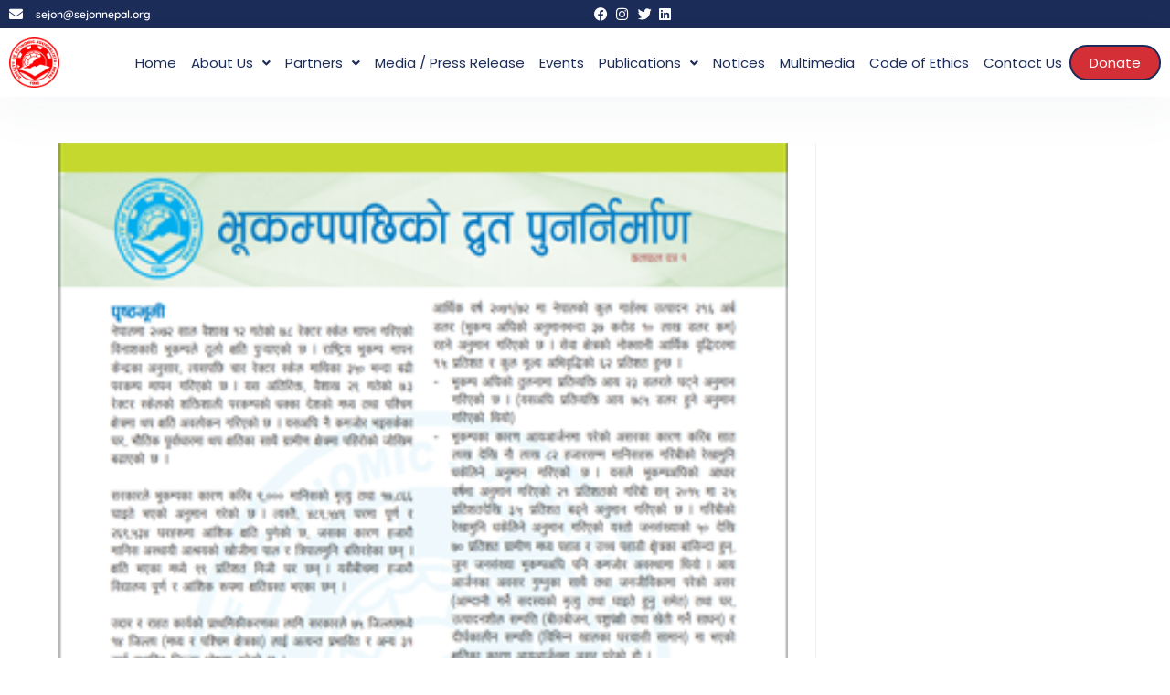

--- FILE ---
content_type: text/css; charset=utf-8
request_url: https://sejonnepal.com/wp-content/uploads/elementor/css/post-1095.css?ver=1769827115
body_size: 550
content:
.elementor-kit-1095{--e-global-color-primary:#1C2C59;--e-global-color-secondary:#FF0202;--e-global-color-text:#7A7A7A;--e-global-color-accent:#52C562;--e-global-color-c12e35b:#FDE4E4;--e-global-color-aca93ce:#414141;--e-global-color-cb18760:#FFFFFF;--e-global-color-0a3360f:#EC3C4C;--e-global-color-cd1f50e:#D42E36;--e-global-typography-primary-font-family:"Poppins";--e-global-typography-primary-font-size:35px;--e-global-typography-primary-font-weight:600;--e-global-typography-text-font-family:"Poppins";--e-global-typography-text-font-size:30px;--e-global-typography-text-font-weight:400;--e-global-typography-secondary-font-family:"Poppins";--e-global-typography-secondary-font-size:15px;--e-global-typography-secondary-font-weight:400;--e-global-typography-accent-font-family:"Poppins";--e-global-typography-accent-font-size:10px;--e-global-typography-accent-font-weight:500;font-family:"Bree Serif", Sans-serif;}.elementor-kit-1095 button,.elementor-kit-1095 input[type="button"],.elementor-kit-1095 input[type="submit"],.elementor-kit-1095 .elementor-button{background-color:var( --e-global-color-secondary );}.elementor-kit-1095 button:hover,.elementor-kit-1095 button:focus,.elementor-kit-1095 input[type="button"]:hover,.elementor-kit-1095 input[type="button"]:focus,.elementor-kit-1095 input[type="submit"]:hover,.elementor-kit-1095 input[type="submit"]:focus,.elementor-kit-1095 .elementor-button:hover,.elementor-kit-1095 .elementor-button:focus{background-color:var( --e-global-color-primary );}.elementor-kit-1095 e-page-transition{background-color:#FFBC7D;}.elementor-section.elementor-section-boxed > .elementor-container{max-width:1140px;}.e-con{--container-max-width:1140px;}.elementor-widget:not(:last-child){margin-block-end:20px;}.elementor-element{--widgets-spacing:20px 20px;--widgets-spacing-row:20px;--widgets-spacing-column:20px;}{}h1.entry-title{display:var(--page-title-display);}@media(max-width:1024px){.elementor-section.elementor-section-boxed > .elementor-container{max-width:1024px;}.e-con{--container-max-width:1024px;}}@media(max-width:767px){.elementor-kit-1095{--e-global-typography-primary-font-size:30px;--e-global-typography-text-font-size:25px;--e-global-typography-secondary-font-size:16px;--e-global-typography-accent-font-size:13px;}.elementor-section.elementor-section-boxed > .elementor-container{max-width:767px;}.e-con{--container-max-width:767px;}}

--- FILE ---
content_type: text/css; charset=utf-8
request_url: https://sejonnepal.com/wp-content/uploads/elementor/css/post-1237.css?ver=1769827116
body_size: 1703
content:
.elementor-1237 .elementor-element.elementor-element-5f95645 > .elementor-container > .elementor-column > .elementor-widget-wrap{align-content:center;align-items:center;}.elementor-1237 .elementor-element.elementor-element-5f95645:not(.elementor-motion-effects-element-type-background), .elementor-1237 .elementor-element.elementor-element-5f95645 > .elementor-motion-effects-container > .elementor-motion-effects-layer{background-color:var( --e-global-color-primary );}.elementor-1237 .elementor-element.elementor-element-5f95645 > .elementor-container{max-width:1600px;}.elementor-1237 .elementor-element.elementor-element-5f95645{transition:background 0.3s, border 0.3s, border-radius 0.3s, box-shadow 0.3s;margin-top:-5px;margin-bottom:-5px;padding:0px 0px 0px 0px;}.elementor-1237 .elementor-element.elementor-element-5f95645 > .elementor-background-overlay{transition:background 0.3s, border-radius 0.3s, opacity 0.3s;}.elementor-bc-flex-widget .elementor-1237 .elementor-element.elementor-element-9d25697.elementor-column .elementor-widget-wrap{align-items:center;}.elementor-1237 .elementor-element.elementor-element-9d25697.elementor-column.elementor-element[data-element_type="column"] > .elementor-widget-wrap.elementor-element-populated{align-content:center;align-items:center;}.elementor-1237 .elementor-element.elementor-element-9d25697.elementor-column > .elementor-widget-wrap{justify-content:center;}.elementor-1237 .elementor-element.elementor-element-d5abe02 .elementor-icon-list-items:not(.elementor-inline-items) .elementor-icon-list-item:not(:last-child){padding-block-end:calc(26px/2);}.elementor-1237 .elementor-element.elementor-element-d5abe02 .elementor-icon-list-items:not(.elementor-inline-items) .elementor-icon-list-item:not(:first-child){margin-block-start:calc(26px/2);}.elementor-1237 .elementor-element.elementor-element-d5abe02 .elementor-icon-list-items.elementor-inline-items .elementor-icon-list-item{margin-inline:calc(26px/2);}.elementor-1237 .elementor-element.elementor-element-d5abe02 .elementor-icon-list-items.elementor-inline-items{margin-inline:calc(-26px/2);}.elementor-1237 .elementor-element.elementor-element-d5abe02 .elementor-icon-list-items.elementor-inline-items .elementor-icon-list-item:after{inset-inline-end:calc(-26px/2);}.elementor-1237 .elementor-element.elementor-element-d5abe02 .elementor-icon-list-item:not(:last-child):after{content:"";height:24%;border-color:var( --e-global-color-cb18760 );}.elementor-1237 .elementor-element.elementor-element-d5abe02 .elementor-icon-list-items:not(.elementor-inline-items) .elementor-icon-list-item:not(:last-child):after{border-block-start-style:dotted;border-block-start-width:5px;}.elementor-1237 .elementor-element.elementor-element-d5abe02 .elementor-icon-list-items.elementor-inline-items .elementor-icon-list-item:not(:last-child):after{border-inline-start-style:dotted;}.elementor-1237 .elementor-element.elementor-element-d5abe02 .elementor-inline-items .elementor-icon-list-item:not(:last-child):after{border-inline-start-width:5px;}.elementor-1237 .elementor-element.elementor-element-d5abe02 .elementor-icon-list-icon i{color:var( --e-global-color-cb18760 );transition:color 0.3s;}.elementor-1237 .elementor-element.elementor-element-d5abe02 .elementor-icon-list-icon svg{fill:var( --e-global-color-cb18760 );transition:fill 0.3s;}.elementor-1237 .elementor-element.elementor-element-d5abe02{--e-icon-list-icon-size:15px;--e-icon-list-icon-align:left;--e-icon-list-icon-margin:0 calc(var(--e-icon-list-icon-size, 1em) * 0.25) 0 0;--icon-vertical-offset:0px;}.elementor-1237 .elementor-element.elementor-element-d5abe02 .elementor-icon-list-icon{padding-inline-end:5px;}.elementor-1237 .elementor-element.elementor-element-d5abe02 .elementor-icon-list-item > .elementor-icon-list-text, .elementor-1237 .elementor-element.elementor-element-d5abe02 .elementor-icon-list-item > a{font-family:"Quicksand", Sans-serif;font-size:12px;font-weight:600;}.elementor-1237 .elementor-element.elementor-element-d5abe02 .elementor-icon-list-text{color:var( --e-global-color-cb18760 );transition:color 0.3s;}.elementor-bc-flex-widget .elementor-1237 .elementor-element.elementor-element-36973cf.elementor-column .elementor-widget-wrap{align-items:center;}.elementor-1237 .elementor-element.elementor-element-36973cf.elementor-column.elementor-element[data-element_type="column"] > .elementor-widget-wrap.elementor-element-populated{align-content:center;align-items:center;}.elementor-1237 .elementor-element.elementor-element-36973cf.elementor-column > .elementor-widget-wrap{justify-content:center;}.elementor-1237 .elementor-element.elementor-element-6159470 > .elementor-widget-container{padding:0px 0px 0px 0px;}.elementor-1237 .elementor-element.elementor-element-6159470 .elementor-icon-list-items:not(.elementor-inline-items) .elementor-icon-list-item:not(:last-child){padding-block-end:calc(15px/2);}.elementor-1237 .elementor-element.elementor-element-6159470 .elementor-icon-list-items:not(.elementor-inline-items) .elementor-icon-list-item:not(:first-child){margin-block-start:calc(15px/2);}.elementor-1237 .elementor-element.elementor-element-6159470 .elementor-icon-list-items.elementor-inline-items .elementor-icon-list-item{margin-inline:calc(15px/2);}.elementor-1237 .elementor-element.elementor-element-6159470 .elementor-icon-list-items.elementor-inline-items{margin-inline:calc(-15px/2);}.elementor-1237 .elementor-element.elementor-element-6159470 .elementor-icon-list-items.elementor-inline-items .elementor-icon-list-item:after{inset-inline-end:calc(-15px/2);}.elementor-1237 .elementor-element.elementor-element-6159470 .elementor-icon-list-icon i{color:var( --e-global-color-cb18760 );transition:color 0.3s;}.elementor-1237 .elementor-element.elementor-element-6159470 .elementor-icon-list-icon svg{fill:var( --e-global-color-cb18760 );transition:fill 0.3s;}.elementor-1237 .elementor-element.elementor-element-6159470{--e-icon-list-icon-size:15px;--e-icon-list-icon-align:left;--e-icon-list-icon-margin:0 calc(var(--e-icon-list-icon-size, 1em) * 0.25) 0 0;--icon-vertical-offset:0px;}.elementor-1237 .elementor-element.elementor-element-6159470 .elementor-icon-list-icon{padding-inline-end:0px;}.elementor-1237 .elementor-element.elementor-element-6159470 .elementor-icon-list-item > .elementor-icon-list-text, .elementor-1237 .elementor-element.elementor-element-6159470 .elementor-icon-list-item > a{font-family:var( --e-global-typography-accent-font-family ), Sans-serif;font-size:var( --e-global-typography-accent-font-size );font-weight:var( --e-global-typography-accent-font-weight );}.elementor-1237 .elementor-element.elementor-element-6159470 .elementor-icon-list-text{color:var( --e-global-color-cb18760 );transition:color 0.3s;}.elementor-1237 .elementor-element.elementor-element-4889e05a > .elementor-container > .elementor-column > .elementor-widget-wrap{align-content:center;align-items:center;}.elementor-1237 .elementor-element.elementor-element-4889e05a:not(.elementor-motion-effects-element-type-background), .elementor-1237 .elementor-element.elementor-element-4889e05a > .elementor-motion-effects-container > .elementor-motion-effects-layer{background-color:var( --e-global-color-cb18760 );}.elementor-1237 .elementor-element.elementor-element-4889e05a > .elementor-container{max-width:1600px;}.elementor-1237 .elementor-element.elementor-element-4889e05a{box-shadow:0px 21px 48px 0px rgba(99,115,129,0.05);transition:background 0.3s, border 0.3s, border-radius 0.3s, box-shadow 0.3s;padding:0px 0px 0px 0px;}.elementor-1237 .elementor-element.elementor-element-4889e05a > .elementor-background-overlay{transition:background 0.3s, border-radius 0.3s, opacity 0.3s;}.elementor-1237 .elementor-element.elementor-element-6e2f7780 > .elementor-widget-wrap > .elementor-widget:not(.elementor-widget__width-auto):not(.elementor-widget__width-initial):not(:last-child):not(.elementor-absolute){margin-block-end:3px;}.elementor-1237 .elementor-element.elementor-element-d8b223e .menu-item a.hfe-menu-item{padding-left:8px;padding-right:8px;}.elementor-1237 .elementor-element.elementor-element-d8b223e .menu-item a.hfe-sub-menu-item{padding-left:calc( 8px + 20px );padding-right:8px;}.elementor-1237 .elementor-element.elementor-element-d8b223e .hfe-nav-menu__layout-vertical .menu-item ul ul a.hfe-sub-menu-item{padding-left:calc( 8px + 40px );padding-right:8px;}.elementor-1237 .elementor-element.elementor-element-d8b223e .hfe-nav-menu__layout-vertical .menu-item ul ul ul a.hfe-sub-menu-item{padding-left:calc( 8px + 60px );padding-right:8px;}.elementor-1237 .elementor-element.elementor-element-d8b223e .hfe-nav-menu__layout-vertical .menu-item ul ul ul ul a.hfe-sub-menu-item{padding-left:calc( 8px + 80px );padding-right:8px;}.elementor-1237 .elementor-element.elementor-element-d8b223e .menu-item a.hfe-menu-item, .elementor-1237 .elementor-element.elementor-element-d8b223e .menu-item a.hfe-sub-menu-item{padding-top:15px;padding-bottom:15px;}.elementor-1237 .elementor-element.elementor-element-d8b223e ul.sub-menu{width:220px;}.elementor-1237 .elementor-element.elementor-element-d8b223e .sub-menu a.hfe-sub-menu-item,
						 .elementor-1237 .elementor-element.elementor-element-d8b223e nav.hfe-dropdown li a.hfe-menu-item,
						 .elementor-1237 .elementor-element.elementor-element-d8b223e nav.hfe-dropdown li a.hfe-sub-menu-item,
						 .elementor-1237 .elementor-element.elementor-element-d8b223e nav.hfe-dropdown-expandible li a.hfe-menu-item,
						 .elementor-1237 .elementor-element.elementor-element-d8b223e nav.hfe-dropdown-expandible li a.hfe-sub-menu-item{padding-top:15px;padding-bottom:15px;}.elementor-1237 .elementor-element.elementor-element-d8b223e .menu-item a.hfe-menu-item.elementor-button{padding:10px 20px 10px 20px;background-color:var( --e-global-color-cd1f50e );font-family:var( --e-global-typography-secondary-font-family ), Sans-serif;font-size:var( --e-global-typography-secondary-font-size );font-weight:var( --e-global-typography-secondary-font-weight );color:var( --e-global-color-cb18760 );border-style:solid;border-width:2px 2px 2px 2px;border-color:var( --e-global-color-primary );border-radius:30px 30px 30px 30px;}.elementor-1237 .elementor-element.elementor-element-d8b223e .menu-item a.hfe-menu-item.elementor-button:hover{background-color:var( --e-global-color-primary );border-color:var( --e-global-color-cb18760 );}.elementor-1237 .elementor-element.elementor-element-d8b223e .hfe-nav-menu__toggle{margin-left:auto;}.elementor-1237 .elementor-element.elementor-element-d8b223e a.hfe-menu-item, .elementor-1237 .elementor-element.elementor-element-d8b223e a.hfe-sub-menu-item{font-family:var( --e-global-typography-secondary-font-family ), Sans-serif;font-size:var( --e-global-typography-secondary-font-size );font-weight:var( --e-global-typography-secondary-font-weight );}.elementor-1237 .elementor-element.elementor-element-d8b223e .menu-item a.hfe-menu-item, .elementor-1237 .elementor-element.elementor-element-d8b223e .sub-menu a.hfe-sub-menu-item{color:var( --e-global-color-primary );}.elementor-1237 .elementor-element.elementor-element-d8b223e .sub-menu a.hfe-sub-menu-item,
								.elementor-1237 .elementor-element.elementor-element-d8b223e .elementor-menu-toggle,
								.elementor-1237 .elementor-element.elementor-element-d8b223e nav.hfe-dropdown li a.hfe-menu-item,
								.elementor-1237 .elementor-element.elementor-element-d8b223e nav.hfe-dropdown li a.hfe-sub-menu-item,
								.elementor-1237 .elementor-element.elementor-element-d8b223e nav.hfe-dropdown-expandible li a.hfe-menu-item,
								.elementor-1237 .elementor-element.elementor-element-d8b223e nav.hfe-dropdown-expandible li a.hfe-sub-menu-item{color:var( --e-global-color-primary );}.elementor-1237 .elementor-element.elementor-element-d8b223e .sub-menu,
								.elementor-1237 .elementor-element.elementor-element-d8b223e nav.hfe-dropdown,
								.elementor-1237 .elementor-element.elementor-element-d8b223e nav.hfe-dropdown-expandible,
								.elementor-1237 .elementor-element.elementor-element-d8b223e nav.hfe-dropdown .menu-item a.hfe-menu-item,
								.elementor-1237 .elementor-element.elementor-element-d8b223e nav.hfe-dropdown .menu-item a.hfe-sub-menu-item{background-color:var( --e-global-color-cb18760 );}.elementor-1237 .elementor-element.elementor-element-d8b223e .sub-menu a.hfe-sub-menu-item:hover,
								.elementor-1237 .elementor-element.elementor-element-d8b223e .elementor-menu-toggle:hover,
								.elementor-1237 .elementor-element.elementor-element-d8b223e nav.hfe-dropdown li a.hfe-menu-item:hover,
								.elementor-1237 .elementor-element.elementor-element-d8b223e nav.hfe-dropdown li a.hfe-sub-menu-item:hover,
								.elementor-1237 .elementor-element.elementor-element-d8b223e nav.hfe-dropdown-expandible li a.hfe-menu-item:hover,
								.elementor-1237 .elementor-element.elementor-element-d8b223e nav.hfe-dropdown-expandible li a.hfe-sub-menu-item:hover{color:var( --e-global-color-cb18760 );}.elementor-1237 .elementor-element.elementor-element-d8b223e .sub-menu a.hfe-sub-menu-item:hover,
								.elementor-1237 .elementor-element.elementor-element-d8b223e nav.hfe-dropdown li a.hfe-menu-item:hover,
								.elementor-1237 .elementor-element.elementor-element-d8b223e nav.hfe-dropdown li a.hfe-sub-menu-item:hover,
								.elementor-1237 .elementor-element.elementor-element-d8b223e nav.hfe-dropdown-expandible li a.hfe-menu-item:hover,
								.elementor-1237 .elementor-element.elementor-element-d8b223e nav.hfe-dropdown-expandible li a.hfe-sub-menu-item:hover{background-color:var( --e-global-color-primary );}.elementor-1237 .elementor-element.elementor-element-d8b223e .sub-menu li.menu-item:not(:last-child),
						.elementor-1237 .elementor-element.elementor-element-d8b223e nav.hfe-dropdown li.menu-item:not(:last-child),
						.elementor-1237 .elementor-element.elementor-element-d8b223e nav.hfe-dropdown-expandible li.menu-item:not(:last-child){border-bottom-style:solid;border-bottom-color:#c4c4c4;border-bottom-width:1px;}@media(min-width:768px){.elementor-1237 .elementor-element.elementor-element-9d25697{width:50%;}.elementor-1237 .elementor-element.elementor-element-36973cf{width:50%;}.elementor-1237 .elementor-element.elementor-element-6e2f7780{width:5.86%;}.elementor-1237 .elementor-element.elementor-element-2c66cfdc{width:94.14%;}}@media(max-width:1024px) and (min-width:768px){.elementor-1237 .elementor-element.elementor-element-9d25697{width:100%;}.elementor-1237 .elementor-element.elementor-element-36973cf{width:100%;}.elementor-1237 .elementor-element.elementor-element-6e2f7780{width:21%;}.elementor-1237 .elementor-element.elementor-element-2c66cfdc{width:12%;}}@media(max-width:1024px){.elementor-1237 .elementor-element.elementor-element-36973cf.elementor-column > .elementor-widget-wrap{justify-content:flex-end;}.elementor-1237 .elementor-element.elementor-element-6159470{--e-icon-list-icon-align:right;--e-icon-list-icon-margin:0 0 0 calc(var(--e-icon-list-icon-size, 1em) * 0.25);}.elementor-1237 .elementor-element.elementor-element-6159470 .elementor-icon-list-item > .elementor-icon-list-text, .elementor-1237 .elementor-element.elementor-element-6159470 .elementor-icon-list-item > a{font-size:var( --e-global-typography-accent-font-size );}.elementor-1237 .elementor-element.elementor-element-d8b223e a.hfe-menu-item, .elementor-1237 .elementor-element.elementor-element-d8b223e a.hfe-sub-menu-item{font-size:var( --e-global-typography-secondary-font-size );}.elementor-1237 .elementor-element.elementor-element-d8b223e .menu-item a.hfe-menu-item.elementor-button{font-size:var( --e-global-typography-secondary-font-size );}}@media(max-width:767px){.elementor-1237 .elementor-element.elementor-element-6159470 .elementor-icon-list-item > .elementor-icon-list-text, .elementor-1237 .elementor-element.elementor-element-6159470 .elementor-icon-list-item > a{font-size:var( --e-global-typography-accent-font-size );}.elementor-1237 .elementor-element.elementor-element-6e2f7780{width:29%;}.elementor-1237 .elementor-element.elementor-element-2c66cfdc{width:70%;}.elementor-1237 .elementor-element.elementor-element-d8b223e a.hfe-menu-item, .elementor-1237 .elementor-element.elementor-element-d8b223e a.hfe-sub-menu-item{font-size:var( --e-global-typography-secondary-font-size );}.elementor-1237 .elementor-element.elementor-element-d8b223e .menu-item a.hfe-menu-item.elementor-button{font-size:var( --e-global-typography-secondary-font-size );}}

--- FILE ---
content_type: text/css; charset=utf-8
request_url: https://sejonnepal.com/wp-content/uploads/elementor/css/post-1251.css?ver=1769827116
body_size: 308
content:
.elementor-1251 .elementor-element.elementor-element-36f64097 > .elementor-container > .elementor-column > .elementor-widget-wrap{align-content:center;align-items:center;}.elementor-1251 .elementor-element.elementor-element-36f64097:not(.elementor-motion-effects-element-type-background), .elementor-1251 .elementor-element.elementor-element-36f64097 > .elementor-motion-effects-container > .elementor-motion-effects-layer{background-color:#F8F3EF;}.elementor-1251 .elementor-element.elementor-element-36f64097 > .elementor-container{min-height:50px;}.elementor-1251 .elementor-element.elementor-element-36f64097{transition:background 0.3s, border 0.3s, border-radius 0.3s, box-shadow 0.3s;padding:0% 5% 0% 5%;}.elementor-1251 .elementor-element.elementor-element-36f64097 > .elementor-background-overlay{transition:background 0.3s, border-radius 0.3s, opacity 0.3s;}.elementor-1251 .elementor-element.elementor-element-640b58c .hfe-copyright-wrapper{text-align:center;}.elementor-1251 .elementor-element.elementor-element-640b58c .hfe-copyright-wrapper, .elementor-1251 .elementor-element.elementor-element-640b58c .hfe-copyright-wrapper a{font-family:var( --e-global-typography-secondary-font-family ), Sans-serif;font-size:var( --e-global-typography-secondary-font-size );font-weight:var( --e-global-typography-secondary-font-weight );}@media(max-width:1024px){.elementor-1251 .elementor-element.elementor-element-640b58c .hfe-copyright-wrapper, .elementor-1251 .elementor-element.elementor-element-640b58c .hfe-copyright-wrapper a{font-size:var( --e-global-typography-secondary-font-size );}}@media(max-width:767px){.elementor-1251 .elementor-element.elementor-element-640b58c .hfe-copyright-wrapper, .elementor-1251 .elementor-element.elementor-element-640b58c .hfe-copyright-wrapper a{font-size:var( --e-global-typography-secondary-font-size );}}